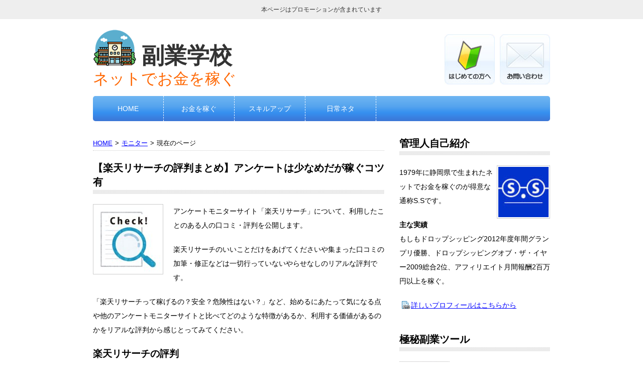

--- FILE ---
content_type: text/html; charset=UTF-8
request_url: https://schoolsidejob.com/monitor/rakuten-research-reviews/
body_size: 17198
content:
<!DOCTYPE html><html dir="ltr" lang="ja" xmlns:og="http://ogp.me/ns#" xmlns:fb="http://www.facebook.com/2008/fbml"><head><meta charset="UTF-8"><meta name="viewport" content="width=device-width, initial-scale=1"><link rel="stylesheet" href="https://schoolsidejob.com/wp-content/cache/autoptimize/css/autoptimize_single_cf2a9552264f81e3d9733c2c3acb51a5.css" type="text/css" /><link rel="stylesheet" href="//maxcdn.bootstrapcdn.com/font-awesome/4.4.0/css/font-awesome.min.css"> <!--[if IE]><link href="https://schoolsidejob.com/wp-content/themes/sidjob/ie.css" rel="stylesheet" type="text/css" /> <![endif]--> <!--[if lt IE 9]> <script src="http://html5shim.googlecode.com/svn/trunk/html5.js"></script> <script src="http://css3-mediaqueries-js.googlecode.com/svn/trunk/css3-mediaqueries.js"></script> <![endif]--> <script defer type="text/javascript" src="https://ajax.googleapis.com/ajax/libs/jquery/1.6.2/jquery.min.js"></script> <script defer type="text/javascript" src="https://schoolsidejob.com/wp-content/cache/autoptimize/js/autoptimize_single_e6abab56c86c172ca078586f04551074.js"></script> <link rel="apple-touch-icon" href="https://schoolsidejob.com/wp-content/themes/sidjob/images/apple-touch-icon.png"><link rel="apple-touch-icon" sizes="72x72" href="https://schoolsidejob.com/wp-content/themes/sidjob/images/apple-touch-icon-72.png"><link rel="apple-touch-icon" sizes="114x114" href="https://schoolsidejob.com/wp-content/themes/sidjob/images/apple-touch-icon-114.png">  <script defer src="https://www.googletagmanager.com/gtag/js?id=G-W988GD8VBV"></script> <script defer src="[data-uri]"></script> <title>【楽天リサーチの評判まとめ】アンケートは少なめだが稼ぐコツ有 - 副業学校</title><meta name="description" content="アンケートモニターサイト「楽天リサーチ」について、利用したことのある人の口コミ・評判を公開します。 楽天リサー" /><meta name="robots" content="max-image-preview:large" /><link rel="canonical" href="https://schoolsidejob.com/monitor/rakuten-research-reviews/" /><meta name="generator" content="All in One SEO (AIOSEO) 4.5.7.3" /><meta name="google" content="nositelinkssearchbox" /> <script type="application/ld+json" class="aioseo-schema">{"@context":"https:\/\/schema.org","@graph":[{"@type":"Article","@id":"https:\/\/schoolsidejob.com\/monitor\/rakuten-research-reviews\/#article","name":"\u3010\u697d\u5929\u30ea\u30b5\u30fc\u30c1\u306e\u8a55\u5224\u307e\u3068\u3081\u3011\u30a2\u30f3\u30b1\u30fc\u30c8\u306f\u5c11\u306a\u3081\u3060\u304c\u7a3c\u3050\u30b3\u30c4\u6709 - \u526f\u696d\u5b66\u6821","headline":"\u3010\u697d\u5929\u30ea\u30b5\u30fc\u30c1\u306e\u8a55\u5224\u307e\u3068\u3081\u3011\u30a2\u30f3\u30b1\u30fc\u30c8\u306f\u5c11\u306a\u3081\u3060\u304c\u7a3c\u3050\u30b3\u30c4\u6709","author":{"@id":"https:\/\/schoolsidejob.com\/author\/satoshi0528\/#author"},"publisher":{"@id":"https:\/\/schoolsidejob.com\/#organization"},"image":{"@type":"ImageObject","url":"https:\/\/schoolsidejob.com\/wp-content\/uploads\/2017\/09\/Fotolia_78647937_Subscription_Monthly_M.jpg","width":1402,"height":1402,"caption":"\u30a2\u30f3\u30b1\u30fc\u30c8\u30e2\u30cb\u30bf\u30fc\u306e\u30a4\u30e1\u30fc\u30b8"},"datePublished":"2017-11-05T02:04:13+09:00","dateModified":"2017-11-05T02:23:24+09:00","inLanguage":"ja","mainEntityOfPage":{"@id":"https:\/\/schoolsidejob.com\/monitor\/rakuten-research-reviews\/#webpage"},"isPartOf":{"@id":"https:\/\/schoolsidejob.com\/monitor\/rakuten-research-reviews\/#webpage"},"articleSection":"\u30e2\u30cb\u30bf\u30fc, \u304a\u91d1\u3092\u7a3c\u3050"},{"@type":"BreadcrumbList","@id":"https:\/\/schoolsidejob.com\/monitor\/rakuten-research-reviews\/#breadcrumblist","itemListElement":[{"@type":"ListItem","@id":"https:\/\/schoolsidejob.com\/#listItem","position":1,"name":"\u5bb6","item":"https:\/\/schoolsidejob.com\/","nextItem":"https:\/\/schoolsidejob.com\/category\/monitor\/#listItem"},{"@type":"ListItem","@id":"https:\/\/schoolsidejob.com\/category\/monitor\/#listItem","position":2,"name":"\u30e2\u30cb\u30bf\u30fc","item":"https:\/\/schoolsidejob.com\/category\/monitor\/","nextItem":"https:\/\/schoolsidejob.com\/monitor\/rakuten-research-reviews\/#listItem","previousItem":"https:\/\/schoolsidejob.com\/#listItem"},{"@type":"ListItem","@id":"https:\/\/schoolsidejob.com\/monitor\/rakuten-research-reviews\/#listItem","position":3,"name":"\u3010\u697d\u5929\u30ea\u30b5\u30fc\u30c1\u306e\u8a55\u5224\u307e\u3068\u3081\u3011\u30a2\u30f3\u30b1\u30fc\u30c8\u306f\u5c11\u306a\u3081\u3060\u304c\u7a3c\u3050\u30b3\u30c4\u6709","previousItem":"https:\/\/schoolsidejob.com\/category\/monitor\/#listItem"}]},{"@type":"Organization","@id":"https:\/\/schoolsidejob.com\/#organization","name":"\u526f\u696d\u5b66\u6821","url":"https:\/\/schoolsidejob.com\/"},{"@type":"Person","@id":"https:\/\/schoolsidejob.com\/author\/satoshi0528\/#author","url":"https:\/\/schoolsidejob.com\/author\/satoshi0528\/","name":"S.S","image":{"@type":"ImageObject","@id":"https:\/\/schoolsidejob.com\/monitor\/rakuten-research-reviews\/#authorImage","url":"https:\/\/secure.gravatar.com\/avatar\/6784c6350c3e5dbe6dc1ee2528841fed?s=96&d=mm&r=g","width":96,"height":96,"caption":"S.S"}},{"@type":"WebPage","@id":"https:\/\/schoolsidejob.com\/monitor\/rakuten-research-reviews\/#webpage","url":"https:\/\/schoolsidejob.com\/monitor\/rakuten-research-reviews\/","name":"\u3010\u697d\u5929\u30ea\u30b5\u30fc\u30c1\u306e\u8a55\u5224\u307e\u3068\u3081\u3011\u30a2\u30f3\u30b1\u30fc\u30c8\u306f\u5c11\u306a\u3081\u3060\u304c\u7a3c\u3050\u30b3\u30c4\u6709 - \u526f\u696d\u5b66\u6821","description":"\u30a2\u30f3\u30b1\u30fc\u30c8\u30e2\u30cb\u30bf\u30fc\u30b5\u30a4\u30c8\u300c\u697d\u5929\u30ea\u30b5\u30fc\u30c1\u300d\u306b\u3064\u3044\u3066\u3001\u5229\u7528\u3057\u305f\u3053\u3068\u306e\u3042\u308b\u4eba\u306e\u53e3\u30b3\u30df\u30fb\u8a55\u5224\u3092\u516c\u958b\u3057\u307e\u3059\u3002 \u697d\u5929\u30ea\u30b5\u30fc","inLanguage":"ja","isPartOf":{"@id":"https:\/\/schoolsidejob.com\/#website"},"breadcrumb":{"@id":"https:\/\/schoolsidejob.com\/monitor\/rakuten-research-reviews\/#breadcrumblist"},"author":{"@id":"https:\/\/schoolsidejob.com\/author\/satoshi0528\/#author"},"creator":{"@id":"https:\/\/schoolsidejob.com\/author\/satoshi0528\/#author"},"image":{"@type":"ImageObject","url":"https:\/\/schoolsidejob.com\/wp-content\/uploads\/2017\/09\/Fotolia_78647937_Subscription_Monthly_M.jpg","@id":"https:\/\/schoolsidejob.com\/monitor\/rakuten-research-reviews\/#mainImage","width":1402,"height":1402,"caption":"\u30a2\u30f3\u30b1\u30fc\u30c8\u30e2\u30cb\u30bf\u30fc\u306e\u30a4\u30e1\u30fc\u30b8"},"primaryImageOfPage":{"@id":"https:\/\/schoolsidejob.com\/monitor\/rakuten-research-reviews\/#mainImage"},"datePublished":"2017-11-05T02:04:13+09:00","dateModified":"2017-11-05T02:23:24+09:00"},{"@type":"WebSite","@id":"https:\/\/schoolsidejob.com\/#website","url":"https:\/\/schoolsidejob.com\/","name":"\u526f\u696d\u5b66\u6821","description":"\u30cd\u30c3\u30c8\u3067\u304a\u91d1\u3092\u7a3c\u3050","inLanguage":"ja","publisher":{"@id":"https:\/\/schoolsidejob.com\/#organization"}}]}</script> <link rel="alternate" type="application/rss+xml" title="副業学校 &raquo; フィード" href="https://schoolsidejob.com/feed/" /><link rel="alternate" type="application/rss+xml" title="副業学校 &raquo; コメントフィード" href="https://schoolsidejob.com/comments/feed/" /><link rel="alternate" type="application/rss+xml" title="副業学校 &raquo; 【楽天リサーチの評判まとめ】アンケートは少なめだが稼ぐコツ有 のコメントのフィード" href="https://schoolsidejob.com/monitor/rakuten-research-reviews/feed/" /> <script defer src="[data-uri]"></script> <style id='wp-emoji-styles-inline-css' type='text/css'>img.wp-smiley, img.emoji {
		display: inline !important;
		border: none !important;
		box-shadow: none !important;
		height: 1em !important;
		width: 1em !important;
		margin: 0 0.07em !important;
		vertical-align: -0.1em !important;
		background: none !important;
		padding: 0 !important;
	}</style><link rel='stylesheet' id='wp-block-library-css' href='https://schoolsidejob.com/wp-includes/css/dist/block-library/style.min.css?ver=6.4.7' type='text/css' media='all' /><style id='classic-theme-styles-inline-css' type='text/css'>/*! This file is auto-generated */
.wp-block-button__link{color:#fff;background-color:#32373c;border-radius:9999px;box-shadow:none;text-decoration:none;padding:calc(.667em + 2px) calc(1.333em + 2px);font-size:1.125em}.wp-block-file__button{background:#32373c;color:#fff;text-decoration:none}</style><style id='global-styles-inline-css' type='text/css'>body{--wp--preset--color--black: #000000;--wp--preset--color--cyan-bluish-gray: #abb8c3;--wp--preset--color--white: #ffffff;--wp--preset--color--pale-pink: #f78da7;--wp--preset--color--vivid-red: #cf2e2e;--wp--preset--color--luminous-vivid-orange: #ff6900;--wp--preset--color--luminous-vivid-amber: #fcb900;--wp--preset--color--light-green-cyan: #7bdcb5;--wp--preset--color--vivid-green-cyan: #00d084;--wp--preset--color--pale-cyan-blue: #8ed1fc;--wp--preset--color--vivid-cyan-blue: #0693e3;--wp--preset--color--vivid-purple: #9b51e0;--wp--preset--gradient--vivid-cyan-blue-to-vivid-purple: linear-gradient(135deg,rgba(6,147,227,1) 0%,rgb(155,81,224) 100%);--wp--preset--gradient--light-green-cyan-to-vivid-green-cyan: linear-gradient(135deg,rgb(122,220,180) 0%,rgb(0,208,130) 100%);--wp--preset--gradient--luminous-vivid-amber-to-luminous-vivid-orange: linear-gradient(135deg,rgba(252,185,0,1) 0%,rgba(255,105,0,1) 100%);--wp--preset--gradient--luminous-vivid-orange-to-vivid-red: linear-gradient(135deg,rgba(255,105,0,1) 0%,rgb(207,46,46) 100%);--wp--preset--gradient--very-light-gray-to-cyan-bluish-gray: linear-gradient(135deg,rgb(238,238,238) 0%,rgb(169,184,195) 100%);--wp--preset--gradient--cool-to-warm-spectrum: linear-gradient(135deg,rgb(74,234,220) 0%,rgb(151,120,209) 20%,rgb(207,42,186) 40%,rgb(238,44,130) 60%,rgb(251,105,98) 80%,rgb(254,248,76) 100%);--wp--preset--gradient--blush-light-purple: linear-gradient(135deg,rgb(255,206,236) 0%,rgb(152,150,240) 100%);--wp--preset--gradient--blush-bordeaux: linear-gradient(135deg,rgb(254,205,165) 0%,rgb(254,45,45) 50%,rgb(107,0,62) 100%);--wp--preset--gradient--luminous-dusk: linear-gradient(135deg,rgb(255,203,112) 0%,rgb(199,81,192) 50%,rgb(65,88,208) 100%);--wp--preset--gradient--pale-ocean: linear-gradient(135deg,rgb(255,245,203) 0%,rgb(182,227,212) 50%,rgb(51,167,181) 100%);--wp--preset--gradient--electric-grass: linear-gradient(135deg,rgb(202,248,128) 0%,rgb(113,206,126) 100%);--wp--preset--gradient--midnight: linear-gradient(135deg,rgb(2,3,129) 0%,rgb(40,116,252) 100%);--wp--preset--font-size--small: 13px;--wp--preset--font-size--medium: 20px;--wp--preset--font-size--large: 36px;--wp--preset--font-size--x-large: 42px;--wp--preset--spacing--20: 0.44rem;--wp--preset--spacing--30: 0.67rem;--wp--preset--spacing--40: 1rem;--wp--preset--spacing--50: 1.5rem;--wp--preset--spacing--60: 2.25rem;--wp--preset--spacing--70: 3.38rem;--wp--preset--spacing--80: 5.06rem;--wp--preset--shadow--natural: 6px 6px 9px rgba(0, 0, 0, 0.2);--wp--preset--shadow--deep: 12px 12px 50px rgba(0, 0, 0, 0.4);--wp--preset--shadow--sharp: 6px 6px 0px rgba(0, 0, 0, 0.2);--wp--preset--shadow--outlined: 6px 6px 0px -3px rgba(255, 255, 255, 1), 6px 6px rgba(0, 0, 0, 1);--wp--preset--shadow--crisp: 6px 6px 0px rgba(0, 0, 0, 1);}:where(.is-layout-flex){gap: 0.5em;}:where(.is-layout-grid){gap: 0.5em;}body .is-layout-flow > .alignleft{float: left;margin-inline-start: 0;margin-inline-end: 2em;}body .is-layout-flow > .alignright{float: right;margin-inline-start: 2em;margin-inline-end: 0;}body .is-layout-flow > .aligncenter{margin-left: auto !important;margin-right: auto !important;}body .is-layout-constrained > .alignleft{float: left;margin-inline-start: 0;margin-inline-end: 2em;}body .is-layout-constrained > .alignright{float: right;margin-inline-start: 2em;margin-inline-end: 0;}body .is-layout-constrained > .aligncenter{margin-left: auto !important;margin-right: auto !important;}body .is-layout-constrained > :where(:not(.alignleft):not(.alignright):not(.alignfull)){max-width: var(--wp--style--global--content-size);margin-left: auto !important;margin-right: auto !important;}body .is-layout-constrained > .alignwide{max-width: var(--wp--style--global--wide-size);}body .is-layout-flex{display: flex;}body .is-layout-flex{flex-wrap: wrap;align-items: center;}body .is-layout-flex > *{margin: 0;}body .is-layout-grid{display: grid;}body .is-layout-grid > *{margin: 0;}:where(.wp-block-columns.is-layout-flex){gap: 2em;}:where(.wp-block-columns.is-layout-grid){gap: 2em;}:where(.wp-block-post-template.is-layout-flex){gap: 1.25em;}:where(.wp-block-post-template.is-layout-grid){gap: 1.25em;}.has-black-color{color: var(--wp--preset--color--black) !important;}.has-cyan-bluish-gray-color{color: var(--wp--preset--color--cyan-bluish-gray) !important;}.has-white-color{color: var(--wp--preset--color--white) !important;}.has-pale-pink-color{color: var(--wp--preset--color--pale-pink) !important;}.has-vivid-red-color{color: var(--wp--preset--color--vivid-red) !important;}.has-luminous-vivid-orange-color{color: var(--wp--preset--color--luminous-vivid-orange) !important;}.has-luminous-vivid-amber-color{color: var(--wp--preset--color--luminous-vivid-amber) !important;}.has-light-green-cyan-color{color: var(--wp--preset--color--light-green-cyan) !important;}.has-vivid-green-cyan-color{color: var(--wp--preset--color--vivid-green-cyan) !important;}.has-pale-cyan-blue-color{color: var(--wp--preset--color--pale-cyan-blue) !important;}.has-vivid-cyan-blue-color{color: var(--wp--preset--color--vivid-cyan-blue) !important;}.has-vivid-purple-color{color: var(--wp--preset--color--vivid-purple) !important;}.has-black-background-color{background-color: var(--wp--preset--color--black) !important;}.has-cyan-bluish-gray-background-color{background-color: var(--wp--preset--color--cyan-bluish-gray) !important;}.has-white-background-color{background-color: var(--wp--preset--color--white) !important;}.has-pale-pink-background-color{background-color: var(--wp--preset--color--pale-pink) !important;}.has-vivid-red-background-color{background-color: var(--wp--preset--color--vivid-red) !important;}.has-luminous-vivid-orange-background-color{background-color: var(--wp--preset--color--luminous-vivid-orange) !important;}.has-luminous-vivid-amber-background-color{background-color: var(--wp--preset--color--luminous-vivid-amber) !important;}.has-light-green-cyan-background-color{background-color: var(--wp--preset--color--light-green-cyan) !important;}.has-vivid-green-cyan-background-color{background-color: var(--wp--preset--color--vivid-green-cyan) !important;}.has-pale-cyan-blue-background-color{background-color: var(--wp--preset--color--pale-cyan-blue) !important;}.has-vivid-cyan-blue-background-color{background-color: var(--wp--preset--color--vivid-cyan-blue) !important;}.has-vivid-purple-background-color{background-color: var(--wp--preset--color--vivid-purple) !important;}.has-black-border-color{border-color: var(--wp--preset--color--black) !important;}.has-cyan-bluish-gray-border-color{border-color: var(--wp--preset--color--cyan-bluish-gray) !important;}.has-white-border-color{border-color: var(--wp--preset--color--white) !important;}.has-pale-pink-border-color{border-color: var(--wp--preset--color--pale-pink) !important;}.has-vivid-red-border-color{border-color: var(--wp--preset--color--vivid-red) !important;}.has-luminous-vivid-orange-border-color{border-color: var(--wp--preset--color--luminous-vivid-orange) !important;}.has-luminous-vivid-amber-border-color{border-color: var(--wp--preset--color--luminous-vivid-amber) !important;}.has-light-green-cyan-border-color{border-color: var(--wp--preset--color--light-green-cyan) !important;}.has-vivid-green-cyan-border-color{border-color: var(--wp--preset--color--vivid-green-cyan) !important;}.has-pale-cyan-blue-border-color{border-color: var(--wp--preset--color--pale-cyan-blue) !important;}.has-vivid-cyan-blue-border-color{border-color: var(--wp--preset--color--vivid-cyan-blue) !important;}.has-vivid-purple-border-color{border-color: var(--wp--preset--color--vivid-purple) !important;}.has-vivid-cyan-blue-to-vivid-purple-gradient-background{background: var(--wp--preset--gradient--vivid-cyan-blue-to-vivid-purple) !important;}.has-light-green-cyan-to-vivid-green-cyan-gradient-background{background: var(--wp--preset--gradient--light-green-cyan-to-vivid-green-cyan) !important;}.has-luminous-vivid-amber-to-luminous-vivid-orange-gradient-background{background: var(--wp--preset--gradient--luminous-vivid-amber-to-luminous-vivid-orange) !important;}.has-luminous-vivid-orange-to-vivid-red-gradient-background{background: var(--wp--preset--gradient--luminous-vivid-orange-to-vivid-red) !important;}.has-very-light-gray-to-cyan-bluish-gray-gradient-background{background: var(--wp--preset--gradient--very-light-gray-to-cyan-bluish-gray) !important;}.has-cool-to-warm-spectrum-gradient-background{background: var(--wp--preset--gradient--cool-to-warm-spectrum) !important;}.has-blush-light-purple-gradient-background{background: var(--wp--preset--gradient--blush-light-purple) !important;}.has-blush-bordeaux-gradient-background{background: var(--wp--preset--gradient--blush-bordeaux) !important;}.has-luminous-dusk-gradient-background{background: var(--wp--preset--gradient--luminous-dusk) !important;}.has-pale-ocean-gradient-background{background: var(--wp--preset--gradient--pale-ocean) !important;}.has-electric-grass-gradient-background{background: var(--wp--preset--gradient--electric-grass) !important;}.has-midnight-gradient-background{background: var(--wp--preset--gradient--midnight) !important;}.has-small-font-size{font-size: var(--wp--preset--font-size--small) !important;}.has-medium-font-size{font-size: var(--wp--preset--font-size--medium) !important;}.has-large-font-size{font-size: var(--wp--preset--font-size--large) !important;}.has-x-large-font-size{font-size: var(--wp--preset--font-size--x-large) !important;}
.wp-block-navigation a:where(:not(.wp-element-button)){color: inherit;}
:where(.wp-block-post-template.is-layout-flex){gap: 1.25em;}:where(.wp-block-post-template.is-layout-grid){gap: 1.25em;}
:where(.wp-block-columns.is-layout-flex){gap: 2em;}:where(.wp-block-columns.is-layout-grid){gap: 2em;}
.wp-block-pullquote{font-size: 1.5em;line-height: 1.6;}</style><link rel='stylesheet' id='contact-form-7-css' href='https://schoolsidejob.com/wp-content/cache/autoptimize/css/autoptimize_single_0e4a098f3f6e3faede64db8b9da80ba2.css?ver=5.8' type='text/css' media='all' /> <script defer type="text/javascript" src="https://schoolsidejob.com/wp-includes/js/jquery/jquery.min.js?ver=3.7.1" id="jquery-core-js"></script> <script defer type="text/javascript" src="https://schoolsidejob.com/wp-includes/js/jquery/jquery-migrate.min.js?ver=3.4.1" id="jquery-migrate-js"></script> <link rel="https://api.w.org/" href="https://schoolsidejob.com/wp-json/" /><link rel="alternate" type="application/json" href="https://schoolsidejob.com/wp-json/wp/v2/posts/2328" /><link rel="EditURI" type="application/rsd+xml" title="RSD" href="https://schoolsidejob.com/xmlrpc.php?rsd" /><link rel='shortlink' href='https://schoolsidejob.com/?p=2328' /><link rel="alternate" type="application/json+oembed" href="https://schoolsidejob.com/wp-json/oembed/1.0/embed?url=https%3A%2F%2Fschoolsidejob.com%2Fmonitor%2Frakuten-research-reviews%2F" /><link rel="alternate" type="text/xml+oembed" href="https://schoolsidejob.com/wp-json/oembed/1.0/embed?url=https%3A%2F%2Fschoolsidejob.com%2Fmonitor%2Frakuten-research-reviews%2F&#038;format=xml" /><link rel="shortcut icon" type="image/x-icon" href="https://schoolsidejob.com/wp-content/themes/sidjob/images/favicon.ico" /><style type="text/css">.recentcomments a{display:inline !important;padding:0 !important;margin:0 !important;}</style><meta property="og:title" content="【楽天リサーチの評判まとめ】アンケートは少なめだが稼ぐコツ有" /><meta property="og:site_name" content="副業学校" /><meta property="og:type" content="article" /><meta property="og:url" content="https://schoolsidejob.com/monitor/rakuten-research-reviews/" /><meta property="og:image" content="https://schoolsidejob.com/wp-content/uploads/2017/09/Fotolia_78647937_Subscription_Monthly_M-128x128.jpg" /><meta property="fb:admins" content="100005143961987" /></head><body class="post-template-default single single-post postid-2328 single-format-standard"><div id="promotion">本ページはプロモーションが含まれています</div><p class="noscript">Enable JavaScript in your browser. このウェブサイトはJavaScriptをオンにしてご覧下さい。</p><div id="wrapper"><header id="header"><div id="hgroup"><h1><a href="https://schoolsidejob.com">副業学校</a></h1><h2>ネットでお金を稼ぐ</h2></div><ul id="sub_menu"><li><a title="はじめての方へ" href="https://schoolsidejob.com/first/"><img src="https://schoolsidejob.com/wp-content/themes/sidjob/images/beginner_sp.jpg" class="switch" alt="はじめての方へ"></a></li><li><a title="お問い合わせ" href="https://schoolsidejob.com/ask/"><img src="https://schoolsidejob.com/wp-content/themes/sidjob/images/ask_sp.jpg" class="switch" alt="お問い合わせ"></a></li></ul><nav id="nav"><ul><li><a title="HOME" href="https://schoolsidejob.com">HOME</a></li><li><a title="お金を稼ぐ" href="https://schoolsidejob.com/tag/money/">お金を稼ぐ</a></li><li><a title="スキルアップ" href="https://schoolsidejob.com/tag/skill/">スキルアップ</a></li><li><a title="日常ネタ" href="https://schoolsidejob.com/tag/day/">日常ネタ</a></li></ul></nav></header><div id="main" class="clearfix"><div id="content"><div id="breadcrumb" class="clearfix"><ul><li><a href="https://schoolsidejob.com/">HOME</a></li><li>&gt;</li><li><a href="https://schoolsidejob.com/category/monitor/">モニター</a></li><li>&gt;</li><li>現在のページ</li></ul></div><article><header><h1>【楽天リサーチの評判まとめ】アンケートは少なめだが稼ぐコツ有</h1></header><figure class="thumb"><img width="128" height="128" src="https://schoolsidejob.com/wp-content/uploads/2017/09/Fotolia_78647937_Subscription_Monthly_M-128x128.jpg" class="attachment-thumbnail size-thumbnail wp-post-image" alt="アンケートモニターのイメージ" decoding="async" srcset="https://schoolsidejob.com/wp-content/uploads/2017/09/Fotolia_78647937_Subscription_Monthly_M-128x128.jpg 128w, https://schoolsidejob.com/wp-content/uploads/2017/09/Fotolia_78647937_Subscription_Monthly_M-300x300.jpg 300w, https://schoolsidejob.com/wp-content/uploads/2017/09/Fotolia_78647937_Subscription_Monthly_M-580x580.jpg 580w, https://schoolsidejob.com/wp-content/uploads/2017/09/Fotolia_78647937_Subscription_Monthly_M-50x50.jpg 50w, https://schoolsidejob.com/wp-content/uploads/2017/09/Fotolia_78647937_Subscription_Monthly_M-700x700.jpg 700w, https://schoolsidejob.com/wp-content/uploads/2017/09/Fotolia_78647937_Subscription_Monthly_M.jpg 1402w" sizes="(max-width: 128px) 100vw, 128px" /></figure><p>アンケートモニターサイト「楽天リサーチ」について、利用したことのある人の口コミ・評判を公開します。</p><p>楽天リサーチのいいことだけをあげてくださいや集まった口コミの加筆・修正などは一切行っていないやらせなしのリアルな評判です。</p><p>「楽天リサーチって稼げるの？安全？危険性はない？」など、始めるにあたって気になる点や他のアンケートモニターサイトと比べてどのような特徴があるか、利用する価値があるのかをリアルな評判から感じとってみてください。</p><h2>楽天リサーチの評判</h2><p>それでは、楽天リサーチを実際に利用した人達の評判を見ていきましょう。</p><div class="woman"><p>楽天市場で行われていたキャンペーンから登録しました。</p><p>登録情報の内容にもよるのでしょうが、だいたい１週間に７～１０件程度のアンケートが届きます。
 他のアンケートサイトにも登録していますが、多すぎず少なすぎずちょうどいい量だと思います。</p><p>パソコンからしか回答できないアンケートも時々届きますが、ほとんどのアンケートはアプリから回答することができるので、時間が空いた時にこつこつ答えています。
 アプリの通知機能を使うと見逃しや期限切れなどの心配がなく安心です。</p><p class="reviews_user">shironeko（女性）</p></div><div class="woman"><p>楽天リサーチは、何と言っても楽天ポイントがたまるのが一番魅力的なところです。</p><p>毎日アクセスしていると、たまにボーナスポイントをくれたりもします。</p><p>アンケートの件数はあまり多くないので、空き時間にサクッとこなせます。アンケートの質問形式もくどくなくわかりやすい文章ですし、これ本当に必要な質問なの？という感じの無駄な質問は一切ありません。求めているターゲットに合わない場合は即終了となります。</p><p>でもポイントは必ずもらえるので、むしろはっきりしていて良いと思います。</p><p class="reviews_user">kyo（女性）</p></div><div class="woman"><p>楽天に登録していて、アンケートモニターがある事に気がつき早速登録して始めてみました。</p><p>アンケートの質問がある毎に、メールでお知らせがあります。名の知れた楽天なので安心して回答する事ができます。</p><p>ポイントがはいるだけで、特にバンバン稼げる訳もなく、暇潰しとポイント稼ぎだけです。</p><p>リサーチパネルにも登録しましたが、そちらのほうが、わりと稼ぎがあります。もう少しアンケートが届けばいいのになあと、つくづく思ってしまいます。</p><p class="reviews_user">ゆぅ（女性）</p></div><div class="woman"><p>楽天でよく買い物をするため、楽天リサーチにてポイントを貯めています。ただ、こちらのポイントは翌月に反映されるため即日反映されれば文句なしなのにと強く感じています。</p><p>また、アンケートに関してですがなぜかたまにバグを起こして回答できないことがあります（私のPCのせいなのでしょうか？）。</p><p>簡単な一つのアンケートで大抵2～3ポイント頂けるので、マクロミルよりも還元率が良いので私は楽天リサーチの方を利用しています。</p><p class="reviews_user">らむちゃん（女性）</p></div><div class="woman"><p>楽天のスーパーポイントが貯まるので、楽天での買い物に使える点はよい。アンケートが届くとメールでお知らせが入るのでわかりやすい。</p><p>ポイントが入るのはよいが、アンケートのところに「最大○○ポイント」と出ているものの、今まで多くても一つのアンケートにつき３ポイント程度しか入らず、実際のポイント数はいくつからいくつまでとはっきり書いてあったほうがわかりやすいと思う。</p><p>アンケートの回答のチェック欄にチェックを入れた際の印、表示は見やすいのでアンケートには答えやすい形式である。</p><p class="reviews_user">ridge（女性）</p></div><div class="man"><p>楽天リサーチは楽天経由で使える「楽天スーパーポイント」が貯まるアンケートサイトです。このサイトの良い所は運が良ければ高いポイントを獲得できる所です。</p><p>運良ければ１回のアンケートで１００ポイントなど貯められますが、大体は３ポイントで終わってしまいます。とはいってもアンケートの量もまあまあなので意外とポイントは貯まりますね。</p><p>デメリットとしては貯めたポイントは、ほぼ楽天でしか使えないという所です。楽天銀行に送れば現金化できるのですが、自分は楽天銀行を作るのがめんどくさいのでポイントは楽天の買い物に使っています。</p><p class="reviews_user">ケッツー（男性）</p></div><div class="woman"><p>私はよく楽天でお買い物をします。他にもキューモニターなどのアンケートサイトに登録していて作業しているのですが、他のサイトは現金などにも換金できますが、楽天リサーチは楽天ポイントに変換されます。</p><p>楽天のヘビーユーザーの私にはこのポイントがとても助かります。</p><p>私はスマホでのみの作業になりますが、平均して300ポイント位は稼げれています。新しいアンケートは登録しているmailにお知らせが届くので、楽です。アプリもあるので、案件を逃すことが少ないです。楽天ユーザーなら登録をオススメします。</p><p class="reviews_user">カカオ豆（女性）</p></div><div class="woman"><p>自宅でできる内職はないかと考えたところ、楽天のアンケートモニターが目に留まりました。楽天会員のため、すぐに手続きが完了しました。</p><p>２、３日間隔でアンケートがメールで送られてきましたが人気のアンケートは即終了という感じでした。アンケートが届くタイミングが夜中から早朝にかけてというパターンを発見し、早朝子供たちが起きていない時にアンケートに答えていました。</p><p>1カ月でうまく行けば１０００ポイント、少ない時は３００ポイントぐらい貯まりました。</p><p class="reviews_user">マーク（女性）</p></div><div class="man"><p>この楽天リサーチの良さは楽天ポイントがたまるところ！上手くショッピングサイトの楽天と連動するようになっています。</p><p>しかし期間限定の楽天ポイントなので、ショッピングを目的に貯めることが望ましいと思います。</p><p>基本的に他の楽天サービス（楽天ツールバー、楽天スクリーン）も併用することを見越して作られていると思うので、この楽天リサーチ自体は大きくポイントが貯まるわけでもないのですが全部まとめればなかなか大きいポイントになります。</p><p>なかなか楽天自体も太っ腹なので楽天が好きな方におススメ出来るサイトでした。</p><p class="reviews_user">すあ（男性）</p></div><div class="man"><p>参加したアンケートモニターは、某飲食店の新商品の試食でした。香りや味についての色々な質問に対して、記述形式と点数評価形式で答えました。その商品はその半年後ぐらいに実際の商品となって販売されましたが、いち早く、その味を経験できてちょっと優越感に浸れた気がします。</p><p>アンケートモニターの時間は、およそ40分程度で、謝礼は8000円でした。作業時間に対する金額だけでも非常に満足ですが、さらにおいしいものを食べれたので、本当に参加してよかったと思います。</p><p class="reviews_user">TA_kei（男性）</p></div><div class="woman"><p>アンケートモニターを探していた時にたどり着いたのが楽天リサーチです。</p><p>アンケートに移動時間や暇な時にスマホを使い手軽に答えられるのはどこのアンケートサイトでも同じですが、楽天市場を日頃から愛用している私にとって楽天ポイントが貯まるのが大きな魅力です。</p><p>頻繁にメールが来るのでポイントが貯まりやすく最近では欲しい商品はお金を払わず実質無料で手に入っています。これからも使い続けていきたいサービスだと思います。</p><p class="reviews_user">maacha（女性）</p></div><div class="man"><p>楽天リサーチはアンケートに回答すると毎月まとめて15日頃に楽天ポイントとして報酬が支払われます。</p><p>私は普段、楽天市場、楽天ブックス、楽天とラベルを利用しているので、楽天ポイントを利用する機会が多いので非常に助かっています。</p><p>50ポイント以上のアンケートは回答するのに15分くらいかかるものがあるので、その辺りは多少不便に感じるところですが、モニターとして商品を試して感想を回答すると1000ポイントの謝礼があることもあり、魅力的なアンケートサイトだと思っています。</p><p class="reviews_user">まるお（男性）</p></div><div class="woman"><p>楽天リサーチは、マクロミルやinfoqなどの他のアンケートモニターに比べて最低交換ポイント数がなく、１ヶ月で貯めたポイントは次の月に楽天ポイントとして受け取れるのがいい点です。</p><p>ただし、ポイントは期間限定ポイントとなっているので有効期限には注意が必要です。</p><p>貯まったポイントは楽天市場ではもちろん、様々な飲食店などでも使えるので便利です。</p><p>アンケート数にもよりますが、届いたアンケートにスマートフォンまたはパソコンから答えるだけで月に200ポイントくらいは稼げます。</p><p>パソコンからしか答えられないアンケートもあるので、パソコンを持っていた方が答えられるアンケートの数は増えます。</p><p class="reviews_user">はちこう（女性）</p></div><div class="man"><p>先ず楽天リサーチの優れた点は、確実に手間を負っただけpointになるという事です。多くのアンケートサイトは、事前アンケートに答えて、その中から本アンケートの回答者に選ばれて初めてまともなpointが得られますが、楽天の場合、どれにでも総じて3point前後の報酬が得られます。</p><p>アンケートサイトは、実は多くがあまりにも徒労にすぎないほど報酬が微々たるものであるか、あるいは回答者として的確であるとサイト運営者に評価されないとなかなかお金になるアンケートには答えさせてもらえません。だからある程度コツと根気が必要です。しかし楽天は大手だけあって確実にpointが貯まるし、真面目に取り組めばまとまったpointが入ることもあるサイトです。よく途中で投げてしまいがちの人でも続ける事が出来るのが魅力です。</p><p class="reviews_user">因幡（男性）</p></div><div class="man"><p>楽天リサーチを1年間程利用しております。</p><p>楽天ポイントが貯まるので、
 楽天市場を頻繁に使う方はぜひオススメしたいサイトですね！</p><p>私は大体1ヵ月700～800ポイント程貯まるので楽天市場で欲しい商品を割安で購入してます。</p><p>ポイント有効期限が3ヵ月と短めなので、早めに使った方が良いです。</p><p>もっと稼ぎたい！と言う方に実施してほしいのは、
 「アンケートの回答を少し盛る事」です。</p><p>楽天リサーチ側が欲しい回答が無いとアンケートが即終了して1～3ポイントしか貰えず稼ぐ事が難しい。回答を少し盛る事で、アンケートが継続して報酬ポイントが増えます。
 ぜひお試し下さい！</p><p class="reviews_user">くろさん（男性）</p></div><h2>楽天リサーチの評判まとめ</h2><p>楽天リサーチの口コミ・評判をまとめると以下のようになります。</p><ol class="attention"><li>交換できる選択肢が少ない</li><li>アンケート数は少なめなので大きくは稼げない</li><li>楽天ポイントが貯まるので、楽天ユーザーが高評価</li><li>商品モニターで高ポイントを獲得可能</li><li>ポイントは期間限定ポイントとなっているので有効期限には注意</li></ol><p>楽天で日頃よくお買い物する人にとっては、最低還元額なく楽天ポイントが貯まるので大変ありがたいアンケートサイトのようですね。</p><p>なお、ご覧いただいた口コミ・評判は、過去の一定時点における情報を含んでいる場合がございます。現時点の正確なサービス内容は公式サイトをご確認ください。</p><p class="reference">公式サイト</p><div><a href="//af.moshimo.com/af/c/click?a_id=866475&#038;p_id=71&#038;pc_id=71&#038;pl_id=804&#038;guid=ON" rel="nofollow">楽天リサーチ</a><img decoding="async" src="//i.moshimo.com/af/i/impression?a_id=866475&#038;p_id=71&#038;pc_id=71&#038;pl_id=804" width="1" height="1" style="border:none;"></div></article><aside id="beaf"><a href="https://schoolsidejob.com/monitor/macromill-reviews/"><img src="https://schoolsidejob.com/wp-content/themes/sidjob/images/before.gif" width="98" height="30" alt="前の記事" class="alignleft" /></a><a href="https://schoolsidejob.com/monitor/i-research-reviews/"><img src="https://schoolsidejob.com/wp-content/themes/sidjob/images/next.gif" width="98" height="30" alt="次の記事" class="lignright" /></a></aside><aside><div class="mainpage"><a href="https://schoolsidejob.com/ranking/" title="儲かる副業ランキング"><img src="https://schoolsidejob.com/wp-content/themes/sidjob/images/rankbana.jpg" width="500" height="80" alt="儲かる副業ランキング"><br>儲かる副業ランキング</a></div><div class="mainpage"><a href="https://schoolsidejob.com/" title="自宅で稼げるネット副業"><img src="https://schoolsidejob.com/wp-content/themes/sidjob/images/topbana.jpg" width="500" height="80" alt="ネット副業"><br>全24種のネット副業の「稼げる度」「難易度」がわかります。</a></div></aside><aside id="related"><div class="bgh"><h3>関連記事</h3></div><ul><li><a href="https://schoolsidejob.com/monitor/infoq-reviews/" rel="bookmark" title="2017年11月4日">【infoqの評判まとめ】アンケートよりタイピングが高評価？</a><span class="views">2370views</span></li><li><a href="https://schoolsidejob.com/monitor/questionnaire-site/" rel="bookmark" title="2017年11月21日">アンケートサイトおすすめランキング【138人の評判で比較】</a><span class="views">16327views</span></li><li><a href="https://schoolsidejob.com/monitor/macromill-reviews/" rel="bookmark" title="2017年11月5日">【マクロミルの評判まとめ】稼げると満足する愛用者が多数</a><span class="views">4355views</span></li><li><a href="https://schoolsidejob.com/pointsite/mail/" rel="bookmark" title="2013年4月17日">メールを受信するだけで稼ぐ～ほぼ全自動で副収入Get！</a><span class="views">91894views</span></li><li><a href="https://schoolsidejob.com/pointsite/%e3%83%9d%e3%82%a4%e3%83%b3%e3%83%88%e3%82%b5%e3%82%a4%e3%83%88%e3%81%8a%e5%b0%8f%e9%81%a3%e3%81%84%e3%82%92%e7%a8%bc%e3%81%90/" rel="bookmark" title="2013年3月13日">ポイントサイトでお小遣いを稼ぐ極意と稼いでるサイトの嘘</a><span class="views">83459views</span></li></ul></aside></div><div id="sidebar" class="clearfix"><aside><h3 class="sidetop">管理人自己紹介</h3><p class="introduction"><img src="https://schoolsidejob.com/wp-content/themes/sidjob/images/topss.jpg" width="100" height="100">1979年に静岡県で生まれたネットでお金を稼ぐのが得意な通称S.Sです。</p><h4>主な実績</h4><p class="introduction">もしもドロップシッピング2012年度年間グランプリ優勝、ドロップシッピングオブ・ザ・イヤー2009総合2位、アフィリエイト月間報酬2百万円以上を稼ぐ。</p><p class="introduction"><a href="https://schoolsidejob.com/introduction/" title="管理人の自己紹介" class="insidelink">詳しいプロフィールはこちらから</a></p></aside><aside><h3>極秘副業ツール</h3><p><a href="https://schoolsidejob.com/dropshipping/sstool/"><img src="https://schoolsidejob.com/wp-content/themes/sidjob/images/sstools.jpg" width="100" height="80" alt="極秘副業ツール" class="alignleft">S.Sが5年以上もの間、ネットビジネスで稼ぎ続けている秘訣が特典で貰える</a></p></aside><h3>人気記事</h3><ul class="popular"><li><a href="https://schoolsidejob.com/affiliate/method/" rel="bookmark" title="2013年4月30日">アフィリエイトで稼ぐ方法～副業で稼ぐプロの手順</a><span class="views">167531views</span></li><li><a href="https://schoolsidejob.com/knowledge/%e3%82%b5%e3%83%a9%e3%83%aa%e3%83%bc%e3%83%9e%e3%83%b3%e5%89%af%e6%a5%ad/" rel="bookmark" title="2013年3月22日">サラリーマン（正社員）が副業する前に知っておきたいこと</a><span class="views">153149views</span></li><li><a href="https://schoolsidejob.com/sidejob/%e3%81%af%e3%81%aa%e3%81%be%e3%82%8b%e3%83%9e%e3%83%bc%e3%82%b1%e3%83%83%e3%83%88/" rel="bookmark" title="2013年10月11日">はなまるマーケットで話題！主婦が稼ぐ驚きの副業</a><span class="views">144691views</span></li><li><a href="https://schoolsidejob.com/furima/buyma/" rel="bookmark" title="2013年5月4日">BUYMA（バイマ）で稼ぐ～賢く仕入れてリスクゼロ</a><span class="views">143490views</span></li><li><a href="https://schoolsidejob.com/dropshipping/instruction/" rel="bookmark" title="2013年4月30日">ドロップシッピングで稼ぐ究極の教え</a><span class="views">129127views</span></li></ul></aside><aside><h3>最新記事</h3><ul class="newpost"><li> <a href="https://schoolsidejob.com/work/kabu/" title="正しく勉強を続け実践すればお金が増えていくのが株式投資"> <img width="75" height="75" src="https://schoolsidejob.com/wp-content/uploads/2019/10/kabu-128x128.png" class="attachment-100x75 size-100x75 wp-post-image" alt="正しく勉強を続け実践すればお金が増えていくのが株式投資" title="正しく勉強を続け実践すればお金が増えていくのが株式投資" decoding="async" loading="lazy" srcset="https://schoolsidejob.com/wp-content/uploads/2019/10/kabu.png 128w, https://schoolsidejob.com/wp-content/uploads/2019/10/kabu-50x50.png 50w" sizes="(max-width: 75px) 100vw, 75px" />正しく勉強を続け実践すればお金が増えていくのが株式投資</a></li><li> <a href="https://schoolsidejob.com/work/amazon-sedori/" title="Amazonせどりの副業で月収10万円を達成したコツ"> <img width="75" height="75" src="https://schoolsidejob.com/wp-content/uploads/2019/10/amazon-128x128.png" class="attachment-100x75 size-100x75 wp-post-image" alt="Amazonせどりの副業で月収10万円を達成したコツ" title="Amazonせどりの副業で月収10万円を達成したコツ" decoding="async" loading="lazy" srcset="https://schoolsidejob.com/wp-content/uploads/2019/10/amazon.png 128w, https://schoolsidejob.com/wp-content/uploads/2019/10/amazon-50x50.png 50w" sizes="(max-width: 75px) 100vw, 75px" />Amazonせどりの副業で月収10万円を達成したコツ</a></li><li> <a href="https://schoolsidejob.com/work/stock-investment/" title="株式投資を始める人が押さえておきたいポイントと向いている性格"> <img width="75" height="75" src="https://schoolsidejob.com/wp-content/uploads/2019/10/stock-investment-128x128.png" class="attachment-100x75 size-100x75 wp-post-image" alt="株式投資を始める人が押さえておきたいポイントと向いている性格" title="株式投資を始める人が押さえておきたいポイントと向いている性格" decoding="async" loading="lazy" srcset="https://schoolsidejob.com/wp-content/uploads/2019/10/stock-investment.png 128w, https://schoolsidejob.com/wp-content/uploads/2019/10/stock-investment-50x50.png 50w" sizes="(max-width: 75px) 100vw, 75px" />株式投資を始める人が押さえておきたいポイントと向いている性格</a></li><li> <a href="https://schoolsidejob.com/work/seminar-business/" title="セミナー業の成功の秘訣は最初のヒアリングが一番重要！"> <img width="75" height="75" src="https://schoolsidejob.com/wp-content/uploads/2019/10/seminar-lecturer-128x128.png" class="attachment-100x75 size-100x75 wp-post-image" alt="セミナー業の成功の秘訣は最初のヒアリングが一番重要！" title="セミナー業の成功の秘訣は最初のヒアリングが一番重要！" decoding="async" loading="lazy" srcset="https://schoolsidejob.com/wp-content/uploads/2019/10/seminar-lecturer.png 128w, https://schoolsidejob.com/wp-content/uploads/2019/10/seminar-lecturer-50x50.png 50w" sizes="(max-width: 75px) 100vw, 75px" />セミナー業の成功の秘訣は最初のヒアリングが一番重要！</a></li><li> <a href="https://schoolsidejob.com/work/mercari-sedori/" title="メルカリせどりはおすすめ？主婦が稼げるのか検証してみた！"> <img width="75" height="75" src="https://schoolsidejob.com/wp-content/uploads/2019/10/AdobeStock_166019339-128x128.png" class="attachment-100x75 size-100x75 wp-post-image" alt="メルカリせどりはおすすめ？主婦が稼げるのか検証してみた！" title="メルカリせどりはおすすめ？主婦が稼げるのか検証してみた！" decoding="async" loading="lazy" srcset="https://schoolsidejob.com/wp-content/uploads/2019/10/AdobeStock_166019339.png 128w, https://schoolsidejob.com/wp-content/uploads/2019/10/AdobeStock_166019339-50x50.png 50w" sizes="(max-width: 75px) 100vw, 75px" />メルカリせどりはおすすめ？主婦が稼げるのか検証してみた！</a></li></ul></aside><div id="sub-contents"><aside><h3>カテゴリー</h3><ul class="categorys"><li class="cat-item cat-item-41"><a href="https://schoolsidejob.com/category/fx/">FX</a> (1)</li><li class="cat-item cat-item-31"><a href="https://schoolsidejob.com/category/google/">Google</a> (3)</li><li class="cat-item cat-item-16"><a href="https://schoolsidejob.com/category/homepage/">HP制作</a> (13)</li><li class="cat-item cat-item-26"><a href="https://schoolsidejob.com/category/naver/">NAVER</a> (1)</li><li class="cat-item cat-item-36"><a href="https://schoolsidejob.com/category/ppc/">ppc</a> (2)</li><li class="cat-item cat-item-11"><a href="https://schoolsidejob.com/category/s-s/">S.Sについて</a> (2)</li><li class="cat-item cat-item-25"><a href="https://schoolsidejob.com/category/seo/">SEO</a> (8)</li><li class="cat-item cat-item-13"><a href="https://schoolsidejob.com/category/webdesign/">WEBデザイン</a> (2)</li><li class="cat-item cat-item-14"><a href="https://schoolsidejob.com/category/webmaterial/">WEB素材</a> (6)</li><li class="cat-item cat-item-23"><a href="https://schoolsidejob.com/category/weblanguage/">WEB言語</a> (5)</li><li class="cat-item cat-item-2"><a href="https://schoolsidejob.com/category/wordpress/">wordpress</a> (15)</li><li class="cat-item cat-item-39"><a href="https://schoolsidejob.com/category/accessup/">アクセスアップ</a> (1)</li><li class="cat-item cat-item-37"><a href="https://schoolsidejob.com/category/accessanalysis/">アクセス解析</a> (5)</li><li class="cat-item cat-item-32"><a href="https://schoolsidejob.com/category/affiliate/">アフィリエイト</a> (12)</li><li class="cat-item cat-item-35"><a href="https://schoolsidejob.com/category/auction/">オークション</a> (2)</li><li class="cat-item cat-item-17"><a href="https://schoolsidejob.com/category/cloud/">クラウド</a> (1)</li><li class="cat-item cat-item-33"><a href="https://schoolsidejob.com/category/smartphone/">スマートフォン</a> (1)</li><li class="cat-item cat-item-1"><a href="https://schoolsidejob.com/category/dropshipping/">ドロップシッピング</a> (15)</li><li class="cat-item cat-item-12"><a href="https://schoolsidejob.com/category/news/">ニュース</a> (4)</li><li class="cat-item cat-item-40"><a href="https://schoolsidejob.com/category/netshop/">ネットショップ</a> (1)</li><li class="cat-item cat-item-21"><a href="https://schoolsidejob.com/category/furima/">ネットフリマ</a> (3)</li><li class="cat-item cat-item-15"><a href="https://schoolsidejob.com/category/freesoftware/">フリーソフト</a> (8)</li><li class="cat-item cat-item-24"><a href="https://schoolsidejob.com/category/blog/">ブログ</a> (3)</li><li class="cat-item cat-item-27"><a href="https://schoolsidejob.com/category/blogwriter/">ブログライター</a> (1)</li><li class="cat-item cat-item-19"><a href="https://schoolsidejob.com/category/pointsite/">ポイントサイト</a> (35)</li><li class="cat-item cat-item-29"><a href="https://schoolsidejob.com/category/monitor/">モニター</a> (35)</li><li class="cat-item cat-item-43"><a href="https://schoolsidejob.com/category/work/">仕事</a> (29)</li><li class="cat-item cat-item-42"><a href="https://schoolsidejob.com/category/virtual-currency/">仮想通貨</a> (1)</li><li class="cat-item cat-item-38"><a href="https://schoolsidejob.com/category/sidejob/">内職</a> (11)</li><li class="cat-item cat-item-20"><a href="https://schoolsidejob.com/category/knowledge/">副業豆知識</a> (9)</li><li class="cat-item cat-item-34"><a href="https://schoolsidejob.com/category/home/">在宅ワーク</a> (10)</li><li class="cat-item cat-item-30"><a href="https://schoolsidejob.com/category/info/">情報商材</a> (3)</li><li class="cat-item cat-item-22"><a href="https://schoolsidejob.com/category/life/">生活の知恵</a> (6)</li></ul></aside></div><p class="scllol"> <img src="https://schoolsidejob.com/wp-content/themes/sidjob/images/up-icon.png" id="up-top" alt="ページトップへ戻る" width="50" height="55"></p></div></div><footer id="footer"><p><small>&copy; 2013 副業学校</small></p></footer></div>  <script defer type="text/javascript" src="https://schoolsidejob.com/wp-content/cache/autoptimize/js/autoptimize_single_6ce86c3105139cb3c80913e6a3696a96.js?ver=5.8" id="swv-js"></script> <script defer id="contact-form-7-js-extra" src="[data-uri]"></script> <script defer type="text/javascript" src="https://schoolsidejob.com/wp-content/cache/autoptimize/js/autoptimize_single_5bc2b1fa970f9cecb3c30c0c92c98271.js?ver=5.8" id="contact-form-7-js"></script> <script defer type="text/javascript" src="https://apis.google.com/js/plusone.js">{lang: 'ja'}</script> </body></html>

--- FILE ---
content_type: text/css
request_url: https://schoolsidejob.com/wp-content/cache/autoptimize/css/autoptimize_single_cf2a9552264f81e3d9733c2c3acb51a5.css
body_size: 5293
content:
@charset "UTF-8";html,body,div,span,object,iframe,h1,h2,h3,h4,h5,h6,p,blockquote,pre,abbr,address,cite,code,del,dfn,em,img,ins,kbd,q,samp,small,strong,sub,sup,var,b,i,dl,dt,dd,ol,ul,li,fieldset,form,label,legend,table,caption,tbody,tfoot,thead,tr,th,td,article,aside,canvas,details,figcaption,figure,footer,header,hgroup,menu,nav,section,summary,time,mark,audio,video{margin:0;padding:0;border:0;outline:0;font-size:100%;vertical-align:baseline;background:0 0}html{background:url(//schoolsidejob.com/wp-content/themes/sidjob/images/footerbg.gif) repeat-x center bottom}body{line-height:1}article,aside,details,figcaption,figure,footer,header,hgroup,menu,nav,section{display:block}ol,ul{list-style:none}blockquote,q{quotes:none}blockquote:before,blockquote:after,q:before,q:after{content:'';content:none}a{margin:0;padding:0;font-size:100%;vertical-align:baseline;background:0 0;color:#00f}a:hover{color:red}ins{background-color:#ff9;color:#000;text-decoration:none}mark{background-color:#ff9;color:#000;font-style:italic;font-weight:700}del{text-decoration:line-through}abbr[title],dfn[title]{border-bottom:1px dotted;cursor:help}table{border-collapse:collapse;border-spacing:0}hr{display:block;height:1px;clear:both;border-top-width:1px;border-right-width:0;border-bottom-width:0;border-left-width:0;border-top-style:dotted;border-top-color:#ccc}input,select{vertical-align:middle}.noscript{text-align:center;padding:10px 0;color:#fff;display:none;background-color:#e03627}#promotion{background-color:#eee;padding-top:5px;padding-right:8px;padding-bottom:5px;padding-left:8px;color:#333;font-size:12px;text-align:center;margin:0}.clearfix:after{content:".";display:block;height:.1px;line-height:0;clear:both;visibility:hidden}* html .clearfix{height:1%}.clearfix{display:block}.clearfix{zoom:100%}body{width:100%;font-family:"ヒラギノ角ゴ Pro W3","Hiragino Kaku Gothic Pro","メイリオ",Meiryo,Osaka,"ＭＳ Ｐゴシック","MS PGothic",sans-serif;font-size:14px;line-height:28px;background-image:url(//schoolsidejob.com/wp-content/themes/sidjob/images/hedline.gif);background-repeat:repeat-x;zoom:1;overflow-x:hidden;word-wrap:break-word;overflow-wrap:break-word}#wrapper{height:100%;max-width:100%;margin-top:0;margin-right:auto;margin-bottom:0;margin-left:auto;width:910px;overflow:hidden}#header{overflow:hidden;position:relative;zoom:1;width:100%;margin-top:20px;margin-bottom:20px}#main{position:relative;width:100%;clear:both;float:left;margin-bottom:30px}#content{width:580px;float:left}#sidebar{width:300px;float:right}#footer{clear:both;width:100%;text-align:center;margin-top:20px}#hgroup{margin-bottom:10px;float:left}#hgroup h1{background-image:url(//schoolsidejob.com/wp-content/themes/sidjob/images/logo.gif);background-position:left top;padding-left:97px;background-repeat:no-repeat;font-size:320%;height:55px;color:#333;padding-top:30px;line-height:100%}#hgroup h1 a{color:#333;text-decoration:none}#hgroup h1 a:hover{color:#333;text-decoration:none}#hgroup h2{font-size:220%;color:#f60;font-weight:400}#sub_menu{float:right;margin-top:10px}#sub_menu li{float:left;margin-left:10px}#sub_menu li:first-child{margin-left:0}.switch{visibility:hidden}#nav{float:left;width:100%;margin-bottom:10px;margin-top:10px;background:-webkit-gradient(linear,left top,left bottom,color-stop(1,#3d76d6),color-stop(.66,#3690f0),color-stop(.43,#54a3ee),color-stop(0,#70b6f2));background:-webkit-linear-gradient(top,#70b6f2 0%,#54a3ee 43%,#3690f0 66%,#3d76d6 100%);background:-moz-linear-gradient(top,#70b6f2 0%,#54a3ee 43%,#3690f0 66%,#3d76d6 100%);background:-o-linear-gradient(top,#70b6f2 0%,#54a3ee 43%,#3690f0 66%,#3d76d6 100%);background:-ms-linear-gradient(top,#70b6f2 0%,#54a3ee 43%,#3690f0 66%,#3d76d6 100%);background:linear-gradient(top,#70b6f2 0%,#54a3ee 43%,#3690f0 66%,#3d76d6 100%);border-radius:5px;-webkit-border-radius:5px;-moz-border-radius:5px}#nav li{border-right-width:1px;border-right-style:dashed;border-right-color:#fff;float:left;line-height:50px;text-align:center}#nav li a{color:#fff;text-decoration:none;display:block;width:100px;padding-left:20px;padding-right:20px}#nav li a:hover{color:#039;text-decoration:none}#breadcrumb{border-bottom-width:1px;border-bottom-style:dotted;border-bottom-color:#ccc;font-size:90%;margin-bottom:20px}#breadcrumb li{float:left;margin-right:5px}article{overflow:hidden;position:relative;z-index:1;clear:both}article:first-child{margin-top:0}.postbox{border-bottom-width:1px;border-bottom-style:dotted;border-bottom-color:#ccc;padding-bottom:20px;margin-bottom:30px}.postbox_category{border-bottom-width:1px;border-bottom-style:dotted;border-bottom-color:#ccc;padding-bottom:20px;margin-bottom:30px}article h1{font-size:140%;padding-bottom:10px;clear:both;background-image:url(//schoolsidejob.com/wp-content/themes/sidjob/images/dotshot.gif);background-repeat:repeat-x;background-position:bottom;margin-bottom:20px}article h1 a{color:#333;text-decoration:none}article h1 a:hover{color:#333;text-decoration:underline}article header .metainfo{zoom:1;overflow:hidden;position:relative;padding:0;margin-top:5px;margin-right:0;margin-bottom:5px;margin-left:0;list-style-type:none}article .metainfo li{float:left;margin-left:20px;font-size:80%}article .metainfo li:first-child{margin-left:0}article header .metainfo .time{background-image:url(//schoolsidejob.com/wp-content/themes/sidjob/images/calendar.png);background-repeat:no-repeat;background-position:left center;padding-left:25px}article header .metainfo .metacategory{background-image:url(//schoolsidejob.com/wp-content/themes/sidjob/images/folder.png);background-position:left center;background-repeat:no-repeat;padding-left:27px}.thumb{float:left;margin-right:20px;margin-bottom:10px;border:1px solid #ccc;height:128px;padding:5px;width:128px}.marker{background-color:#ff9;font-weight:700}.alt1{line-height:200%;margin-top:10px;margin-bottom:10px}.reviews_user{font-weight:700;text-align:right}.red{font-weight:700;color:#c00}.royalblue{color:#06f;font-weight:700}.green{color:#090;font-weight:700}.yellowwaku{padding:10px;background-color:#ffc;font-weight:700;border:1px solid #fc0;margin-bottom:20px}.syousai{clear:both;margin-top:20px;margin-bottom:20px;padding-bottom:20px;text-align:center;border-bottom-width:1px;border-bottom-style:dotted;border-bottom-color:#ccc}article .mokuji{background-color:#f9f9f9;border:1px solid #ccc}article .excontents{margin:0}article .more{clear:both;float:right;background-image:url(//schoolsidejob.com/wp-content/themes/sidjob/images/alow.jpg);padding-left:20px;background-position:left center;background-repeat:no-repeat;font-size:120%}article blockquote{background-color:#f9f9f9;border-left-width:1px;border-left-style:double;border-left-color:#ccc;margin-top:20px;margin-bottom:10px;padding:10px}article figure figcaption{text-align:right;font-size:80%;margin-bottom:20px}.attention{padding:20px;background-color:#f9f9f9;border:1px dashed #ccc;margin-bottom:20px}article .attentions{padding:20px;background-color:#f9f9f9;border:1px dashed #ccc;margin-bottom:50px}article .back_Toc{text-align:right;margin-top:20px;margin-bottom:20px}article .back_Toc .mreturn{background-image:url(//schoolsidejob.com/wp-content/themes/sidjob/images/mokuji.jpg);background-repeat:no-repeat;background-position:left center;padding-left:20px}#beaf{overflow:hidden;position:relative;zoom:1;margin-top:20px;text-align:center;margin-bottom:50px}#beaf a img{margin-right:5px}article iframe{width:100%;margin:10px 0}.greybg{background-color:#f9f9f9;margin-top:20px;margin-bottom:10px;padding:10px}.sitelink{padding-left:18px;background-image:url(//schoolsidejob.com/wp-content/themes/sidjob/images/exterior_link.png);background-repeat:no-repeat;background-position:left center;margin-left:5px}.insidelink{padding-left:18px;background-image:url(//schoolsidejob.com/wp-content/themes/sidjob/images/insidelink.png);background-repeat:no-repeat;background-position:left center;margin-left:5px}.pdf{padding-left:18px;background-image:url(//schoolsidejob.com/wp-content/themes/sidjob/images/pdf.png);background-repeat:no-repeat;background-position:left center;margin-left:5px}.man{position:relative;margin:40px 0 30px;padding:25px 20px 20px;background-color:#e0ffff;border:solid 2px #40e0d0;clear:both}.man:before{position:absolute;left:15px;top:-15px;content:'\f183';z-index:2;width:32px;height:32px;padding-top:4px;border-radius:16px;-moz-box-sizing:border-box;-webkit-box-sizing:border-box;box-sizing:border-box;background-color:#40e0d0;color:#fff;font-family:'FontAwesome';font-size:22px;line-height:1;text-align:center}.woman{position:relative;margin:40px 0 30px;padding:25px 20px 20px;background-color:#fff2ff;border:solid 2px #ff80bf;clear:both}.woman:before{position:absolute;left:15px;top:-15px;content:'\f182';z-index:2;width:32px;height:32px;padding-top:4px;border-radius:16px;-moz-box-sizing:border-box;-webkit-box-sizing:border-box;box-sizing:border-box;background-color:#ff80bf;color:#fff;font-family:'FontAwesome';font-size:22px;line-height:1;text-align:center}#up-top{position:fixed;bottom:50px;z-index:9999;cursor:pointer;display:none;margin-left:0;right:0}article h2{font-size:135%;background-image:url(//schoolsidejob.com/wp-content/themes/sidjob/images/hbg.gif);background-repeat:no-repeat;padding-bottom:7px;background-position:bottom;clear:both;font-weight:700;margin-top:20px;margin-bottom:20px}article h2 a{color:#000;text-decoration:none}article h2 a:hover{color:#000;text-decoration:underline}article h3{font-size:110%;font-weight:700;margin-top:20px;margin-bottom:20px;border-bottom-width:2px;border-bottom-style:dotted;border-bottom-color:#ccc;clear:both}article h3 a{color:#000;text-decoration:none}article h3 a:hover{color:#000;text-decoration:underline}article h4{font-size:110%;font-weight:700;margin-top:10px;margin-bottom:10px}article h4 a{color:#000;text-decoration:none}article h4 a:hover{color:#000;text-decoration:underline}article h5{font-size:105%;font-weight:700;margin-top:10px;margin-bottom:10px}article h5 a{color:#000;text-decoration:none}article h5 a:hover{color:#000;text-decoration:underline}article div{margin-bottom:20px}article p{margin-bottom:20px}article p code{color:#06c;margin-right:5px;margin-left:5px;font-family:CenturyOldst}article p.wp-caption-text{margin:10px 0 35px}article img{max-width:100%}article p img{max-width:100%;max-height:100%;border:1px solid #ccc;box-sizing:border-box;padding:1%}article img.alignleft{float:left;margin:0 20px 10px 0}img.alignright{float:right;margin:0 0 10px 20px}article ul{padding-right:10px;padding-bottom:10px;padding-left:10px;list-style-type:disc;list-style-position:inside;clear:both}.nonul{list-style-type:none}.end{margin-bottom:40px}.firstp{margin-top:20px}.reference{background-color:#f5f5f5;border-left-width:3px;border-left-style:solid;border-left-color:#999;font-size:110%;padding-top:5px;padding-right:5px;padding-bottom:5px;padding-left:10px}article ul li{margin:5px 0}dl,dt,dd{margin:0;padding:0}dt{margin-bottom:10px;font-weight:700}dd{margin-bottom:20px}article ol{padding-top:10px;padding-right:10px;padding-bottom:10px;padding-left:10px}article ol li{list-style-type:decimal;list-style-position:inside;margin-right:0;margin-bottom:10px;margin-left:0}#snsgroup .bgh{background-image:url(//schoolsidejob.com/wp-content/themes/sidjob/images/dotshot.gif);background-repeat:no-repeat;padding-bottom:10px;margin-bottom:20px;background-position:bottom;clear:both;margin-top:30px}#snsgroup h3{background-image:url(//schoolsidejob.com/wp-content/themes/sidjob/images/share.jpg);background-repeat:no-repeat;padding-left:35px;background-position:left center;font-size:140%;padding-top:8px}#socialItem{background:#fff;padding:15px;text-align:center;position:fixed;bottom:100px;list-style-type:none;right:0;top:200px;width:60px}.socialItem ul li{list-style:none;margin:0;padding:0}#share{overflow:hidden;position:relative;zoom:1;clear:both;list-style-type:none;text-align:center}#share li{margin-left:10px;float:left}#share li:first-child{margin-left:0}#share iframe{margin:0 !important}#related{clear:both;margin-bottom:30px}#related .bgh{background-image:url(//schoolsidejob.com/wp-content/themes/sidjob/images/dotshot.gif);background-repeat:no-repeat;padding-bottom:10px;margin-bottom:20px;background-position:bottom;clear:both;margin-top:30px}#related h3{background-image:url(//schoolsidejob.com/wp-content/themes/sidjob/images/relation.jpg);background-repeat:no-repeat;padding-left:35px;background-position:left center;font-size:140%;padding-top:8px}#related ul li{margin-bottom:10px;border-bottom-width:1px;border-bottom-style:dotted;border-bottom-color:#ccc;padding-bottom:10px}.toph1{margin-bottom:20px}.nedanbana{border-bottom-style:none;margin:0;padding:0;clear:both}.performance{clear:both;border-top-width:1px;border-top-style:solid;border-top-color:#ccc;border-left-width:1px;border-left-style:solid;border-left-color:#ccc;width:100%}.performance th{background-color:#ecfbff;border-right-width:1px;border-bottom-width:1px;border-right-style:solid;border-bottom-style:solid;border-right-color:#ccc;border-bottom-color:#ccc;padding:3px}.performance td{border-right-width:1px;border-bottom-width:1px;border-right-style:solid;border-bottom-style:solid;border-right-color:#ccc;border-bottom-color:#ccc;padding-top:3px;padding-right:3px;padding-bottom:3px;padding-left:5px;text-align:center;max-width:100px}.job a{color:#00f;font-weight:400}.job a:hover{color:red}.sidejobs{float:left;width:48%;padding-right:4%}.nedanbanas{clear:both;padding-top:20px;border-bottom-style:none;margin:0}.sidejobsend{float:left;width:48%}.jobcontents dt{padding:5px;border:1px solid #ccc;float:left;margin-right:10px;margin-bottom:10px;background-position:bottom;height:80px;width:80px}.job{border-bottom-width:1px;border-bottom-style:dotted;border-bottom-color:#ccc}.choice{clear:both;text-align:center;padding-top:30px;border-bottom-style:none;margin-bottom:10px}.question{margin-bottom:20px;padding-bottom:20px;border-bottom-width:1px;border-bottom-style:dotted;border-bottom-color:#ccc}.question dt{font-weight:700;font-size:115%;margin-bottom:10px}#topnew{clear:both;margin-bottom:30px}#topnew .bgh{background-image:url(//schoolsidejob.com/wp-content/themes/sidjob/images/dotshot.gif);background-repeat:no-repeat;padding-bottom:10px;margin-bottom:20px;background-position:bottom;clear:both;margin-top:30px}#topnew h3{background-image:url(//schoolsidejob.com/wp-content/themes/sidjob/images/relation.jpg);background-repeat:no-repeat;padding-left:35px;background-position:left center;font-size:140%;padding-top:8px;clear:both}#topnew ul li{margin-bottom:10px;border-bottom-width:1px;border-bottom-style:dotted;border-bottom-color:#ccc;padding-bottom:10px;clear:both}#topnew ul li span{margin-bottom:10px;padding-bottom:10px;color:#f06;margin-right:10px}.boxclear{clear:both}#mailstand{clear:both;margin-top:20px;margin-bottom:30px;border:1px solid #dadada;background-color:#f3f3f3}#mailstand form fieldset .formTable{width:100%}#mail .bgh{background-image:url(//schoolsidejob.com/wp-content/themes/sidjob/images/dotshot.gif);background-repeat:no-repeat;padding-bottom:10px;margin-bottom:20px;background-position:bottom;clear:both;margin-top:30px}#mail h3{background-image:url(//schoolsidejob.com/wp-content/themes/sidjob/images/mailstand.jpg);background-repeat:no-repeat;padding-left:35px;background-position:left center;font-size:140%;padding-top:8px;clear:both}#mailstand th{text-align:left;padding-top:0;padding-right:20px;padding-bottom:0;padding-left:20px}#mailstand form fieldset .formTable tbody tr .firstth{padding-top:20px}#mailstand td{padding-top:0;padding-right:20px;padding-left:20px;padding-bottom:20px}#mail p{margin-bottom:20px}#mailstand .require{color:#c00}#mailstand form fieldset .center-text{text-align:center}#touroku_name{width:80%;padding-top:7px;padding-right:7px;padding-bottom:7px;padding-left:7px}#touroku_mail{width:80%;padding:7px}#mailstands{clear:both;margin-top:20px;margin-bottom:30px;border:1px solid #dadada;background-color:#f3f3f3}#mailstands form .formTable{width:100%}#mailstands th{width:100%;text-align:left;padding-top:20px;padding-right:20px;padding-bottom:0;padding-left:20px}#mailstands td{padding-top:0;padding-right:20px;padding-bottom:20px;padding-left:20px}#mailstands form .center-text{padding:0;margin-bottom:20px;text-align:center}#a_mail{width:80%;padding:7px}.ranking{width:100%;border:1px solid #ccc;margin-bottom:20px}.ribon{background-image:url(//schoolsidejob.com/wp-content/themes/sidjob/images/ribon.jpg);background-repeat:repeat-y;width:60px;text-align:center;vertical-align:middle;color:#fff;font-family:"ヒラギノ角ゴ Pro W3","Hiragino Kaku Gothic Pro","メイリオ",Meiryo,Osaka,"ＭＳ Ｐゴシック","MS PGothic",sans-serif;font-size:150%}.namejob{vertical-align:top;padding-top:10px;padding-right:10px;padding-bottom:10px;padding-left:10px}.namejob a img{padding:5px;border:1px solid #ccc;float:left;margin-right:10px;margin-bottom:10px;vertical-align:bottom}.mainpage{text-align:center;margin-bottom:20px;line-height:20px}#comment .bgh{background-image:url(//schoolsidejob.com/wp-content/themes/sidjob/images/dotshot.gif);background-repeat:no-repeat;padding-bottom:10px;margin-bottom:20px;background-position:bottom;margin-top:30px;clear:both}#comment h3{background-image:url(//schoolsidejob.com/wp-content/themes/sidjob/images/comment.jpg);background-repeat:no-repeat;padding-left:35px;background-position:left center;font-size:140%;padding-top:8px}#sidebar h3{font-size:140%;background-image:url(//schoolsidejob.com/wp-content/themes/sidjob/images/dotshot.gif);background-repeat:no-repeat;padding-bottom:10px;margin-bottom:20px;background-position:bottom;clear:both;padding-top:20px}#sidebar .sidetop{font-size:140%;background-image:url(//schoolsidejob.com/wp-content/themes/sidjob/images/dotshot.gif);background-repeat:no-repeat;padding-bottom:10px;margin-bottom:20px;background-position:bottom;clear:both;padding-top:0}#sidebar img.alignleft{float:left;margin-right:10px;margin-bottom:10px}.introduction img{float:right;padding:2px;border:1px solid #ccc;margin-bottom:5px;margin-left:5px}.introduction{margin-bottom:20px}.sidetwitter{text-align:center}#sub-contents{float:left}#mysns ul{overflow:hidden;position:relative;zoom:1;margin-left:-12px}#mysns ul li{float:left;margin-left:12px;margin-bottom:10px}#mysns p{margin-bottom:10px}.newpost li{border-bottom-width:1px;border-bottom-style:dotted;border-bottom-color:#ccc;margin-bottom:10px;padding-bottom:10px;clear:both;height:80px}.newpost li img{vertical-align:bottom;padding:2px;border:1px solid #ccc;float:left;margin-right:10px}.popular li{margin-top:10px;margin-bottom:10px;border-bottom-width:1px;border-bottom-style:dotted;border-bottom-color:#ccc;height:auto;overflow:hidden;position:relative;zoom:1;padding-bottom:10px}.views{margin-left:5px;background-color:#ffecf1;color:#f36;font-size:80%}.categorys{overflow:hidden;position:relative;zoom:1;padding-bottom:10px}.categorys li{list-style-type:none;color:#333;float:left;margin-right:5px;margin-bottom:5px;font-size:90%}.categorys li a{list-style-type:none;color:#333;text-decoration:none;background-image:url(//schoolsidejob.com/wp-content/themes/sidjob/images/catebg.jpg);background-repeat:repeat-x;padding-right:5px;padding-left:5px;border:1px solid #ccc;line-height:28px}.categorys li a:hover{list-style-type:none;color:#333;text-decoration:underline;background-image:url(//schoolsidejob.com/wp-content/themes/sidjob/images/catehover.jpg);background-repeat:repeat-x;padding-right:5px;padding-left:5px;border:1px solid #e0e0e0;line-height:28px}#footer p{color:#fff}#pagecontent h1{font-size:150%;background-image:url(//schoolsidejob.com/wp-content/themes/sidjob/images/dotshot.gif);background-repeat:no-repeat;margin-top:0;padding-bottom:10px;background-position:bottom;clear:both;font-weight:700;margin-top:0;margin-bottom:20px}.pagination{clear:both;position:relative;font-size:11px;line-height:13px;margin-bottom:20px;padding-top:20px;padding-right:0;padding-bottom:20px;padding-left:0}.pagination span,.pagination a{display:block;float:left;margin:2px 2px 2px 0;padding:6px 9px 5px;text-decoration:none;width:auto;color:#fff;background:#555}.pagination a:hover{color:#fff;background:#3279bb}.pagination .current{padding:6px 9px 5px;background:#3279bb;color:#fff}.wpcf7-form{padding:20px;background-color:#fff7f7;border:1px dotted #fcc;margin-bottom:20px}.wpcf7-form input{width:80%;padding:5px}.wpcf7-form textarea{width:80%;padding:10px;line-height:200%}.wpcf7-form .wpcf7-submit{width:200px;margin-right:auto;margin-left:auto}.incometable th{background-color:#ecfbff;padding:5px;border-top-width:1px;border-right-width:1px;border-left-width:1px;border-top-style:solid;border-right-style:solid;border-bottom-style:none;border-left-style:solid;border-top-color:#ccc;border-right-color:#ccc;border-left-color:#ccc}.incometable tr{background-color:#ccc}.incometable td{background-color:#f3f3f3;padding:5px;border:1px solid #ccc;text-align:center}.lawtable th{width:30%;background-color:#ecfbff;padding:5px;text-align:left;border:1px solid #ccc}.lawtable tr{background-color:#ccc}.lawtable td{background-color:#f3f3f3;padding:5px;border:1px solid #ccc;text-align:left}.company{clear:both;margin-bottom:30px}.company th{width:30%;background-color:#ecfbff;padding:5px;text-align:left;border:1px solid #ccc}.company tr{background-color:#ccc}.company td{background-color:#f3f3f3;padding:5px;border:1px solid #ccc;text-align:left}#cart{margin-bottom:10px;text-align:center}.sale{list-style-type:none;text-align:center;padding:0;margin-top:0;margin-right:0;margin-bottom:10px;margin-left:0}.sales{text-align:center;margin-bottom:50px;padding:0;margin-top:0;margin-right:auto;margin-left:auto}.itemplan{margin-top:0;margin-right:20px;margin-bottom:20px;margin-left:20px}.gaidolink{line-height:36px;padding-left:35px;background-image:url(https://schoolsidejob.com/wp-content/themes/sidjob/images/money/sstool/7.jpg);background-repeat:no-repeat;background-position:left top;margin-bottom:30px;margin-right:20px;margin-left:20px}.law{color:#fff;text-decoration:none}.law a{color:#fff;text-decoration:none}.law a:hover{color:#fff;text-decoration:none}@media screen and (max-width:1024px){#hgroup h1{background-image:url(//schoolsidejob.com/wp-content/themes/sidjob/images/logomiddle.gif);padding-left:87px;font-size:280%;height:45px;padding-top:30px;line-height:100%}#hgroup h2{font-size:195%}#sub_menu{margin-top:0}#content{width:67%;margin-right:3%}#sidebar{width:30%}img{max-width:100%;height:auto;width:auto\9}.video embed,.video object,.video iframe{width:100%;height:auto}}@media screen and (max-width:480px){a{color:#333}a:hover{color:#039}#header{margin-bottom:0}#hgroup{margin-left:3%}#hgroup h1{background-image:url(//schoolsidejob.com/wp-content/themes/sidjob/images/logosmall.gif);padding-left:49px;font-size:180%;height:27px;padding-top:10px}#hgroup h2{font-size:120%;font-weight:700}#sub_menu{margin-right:3%}#nav{float:none;width:100%;margin-bottom:0;margin-top:0;background-image:none;height:100%;clear:both;text-align:center}#nav ul{text-align:center;border-top-width:1px;border-top-style:solid;border-top-color:#ccc}#nav li{border-right-width:0;border-right-style:none;border-right-color:none;float:none;line-height:100%;width:100%;list-style-type:none;border-bottom-width:1px;border-bottom-style:solid;border-bottom-color:#ccc;background-color:#f3f3f3;color:#333;text-align:left}#nav li a{text-decoration:none;width:100%;padding-left:10px;padding-right:10px;padding-top:10px;padding-bottom:10px;display:block;background-color:#f5f5f5;color:#333}#nav li a:hover{text-decoration:underline;background-color:#06f;color:#fff}#breadcrumb{margin-bottom:10px}#main{max-width:94%;padding-top:10px;margin-top:5px;margin-right:3%;margin-left:3%}#content{display:block;width:100%;float:none;margin:0}#sidebar{display:block;width:100%;float:none;margin:0}.postbox{border-bottom-width:none;border-bottom-style:none;border-bottom-color:none;padding-bottom:0;margin-bottom:0}.postbox:first-child{margin-top:10px}article h1{background-image:none;margin-bottom:0}article h1 a{text-decoration:underline}article h1 a:hover{color:#039}article header .metainfo{padding-bottom:10px;margin-top:0;margin-bottom:20px;background-image:url(//schoolsidejob.com/wp-content/themes/sidjob/images/dotshot.gif);background-repeat:repeat-x;background-position:bottom}article p img{max-width:100%;max-height:100%;border:1px solid #ccc;box-sizing:border-box;padding:1%}#share li{margin-left:2px;float:left}.pagination{padding-bottom:40px}.toph1{margin-top:10px;padding-bottom:10px;clear:both;background-image:url(//schoolsidejob.com/wp-content/themes/sidjob/images/dotshot.gif);background-repeat:repeat-x;background-position:bottom}.performance{clear:both;border-top-width:1px;border-top-style:solid;border-top-color:#ccc;border-left-width:1px;border-left-style:solid;border-left-color:#ccc;width:100%}.job a{color:#333;text-decoration:underline;font-weight:400}.job a:hover{text-decoration:underline;color:#039}.sidejobs{float:none;width:100%}.sidejobsend{float:none;width:100%}#mailstand{border:0;background-color:#fff}#mailstand form fieldset .formTable{width:100%;margin-bottom:20px;border:1px solid #dadada;background-color:#f3f3f3}#mailstands{border:0;background-color:#fff}#mailstands form .formTable{width:100%;margin-bottom:20px;border:1px solid #dadada;background-color:#f3f3f3}}